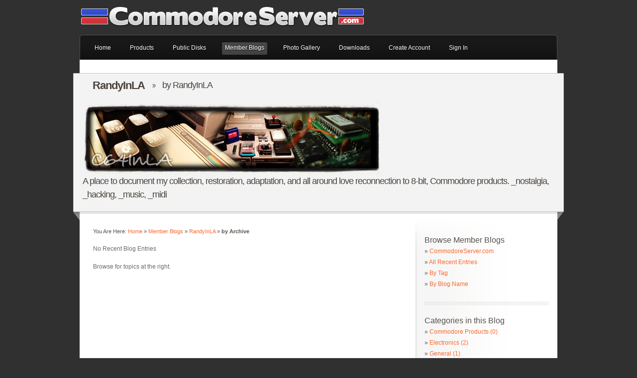

--- FILE ---
content_type: text/html
request_url: http://commodoreserver.com/BlogView.asp?BID=B0B90F8A47F9431383EB15E77CF6334F&M=11&Y=2021
body_size: 19441
content:
<!DOCTYPE html PUBLIC "-//W3C//DTD XHTML 1.0 Transitional//EN" "http://www.w3.org/TR/xhtml1/DTD/xhtml1-transitional.dtd">
<html xmlns="http://www.w3.org/1999/xhtml" xml:lang="en">
<head>
	<meta http-equiv="Content-Type" content="text/html; charset=utf-8" />

	<title>Commodore 64 D64 Disk Files, Commodore Internet Gaming | CommodoreServer.com</title>

	<meta name="description" content="CommodoreServer is a community of Commodore users and programmers who use and develop Internet software for Commodore computers. Store, access and publish D64 files." />

	<meta name="keywords" content="Commodore 64, Commodore, C64, Internet Programming, Blog, Social Network, Disk, Transfer D64, D64, Files, Copy, Upload, Download, Convert, RS-232" />
	<!-- Generic CSS -->
	<link href="/css/all.css" rel="stylesheet" type="text/css" media="all" />
	
	<!-- Color Specific CSS -->
	<link href="/css/styles/slate/slate.css" rel="stylesheet" type="text/css" media="all" />
	
	<!-- ColorBox CSS -->
    <link href="https://cdnjs.cloudflare.com/ajax/libs/colorbox/1.6.4/example1/colorbox.min.css" rel="stylesheet" type="text/css" media="all" />
    <style type="text/css">
        /* ColorBox CSS */
#cboxOverlay {
    background: #000 !important;
    opacity: 0.9 !important;
    position: fixed !important;
    top: 0 !important;
    left: 0 !important;
    right: 0 !important;
    bottom: 0 !important;
    z-index: 999998 !important;
}
#colorbox {
    position: fixed !important;
    top: 50% !important;
    left: 50% !important;
    transform: translate(-50%, -50%) !important;
    z-index: 999999 !important;
    outline: 0 !important;
}
#cboxWrapper {
    position: relative !important;
    z-index: 999999 !important;
}
#cboxContent {
    position: relative !important;
    z-index: 999999 !important;
    margin: 0 !important;
    padding: 0 !important;
    background: transparent !important;
    overflow: visible !important;
}
#cboxLoadedContent {
    overflow: visible !important;
    margin: 0 !important;
    padding: 0 !important;
    background: #000 !important;
}
#cboxPhoto {
    max-width: 90vw !important;
    max-height: 90vh !important;
    display: block !important;
    margin: 0 auto !important;
}
/* Navigation buttons */
#cboxPrevious, #cboxNext {
    position: fixed !important;
    top: -30px !important;
    transform: translateY(-50%) !important;
    width: 50px !important;
    height: 50px !important;
    background: rgba(0,0,0,0.7) !important;
    color: #fff !important;
    border: none !important;
    text-indent: -9999px !important;
    z-index: 1000000 !important;
    cursor: pointer !important;
}
#cboxPrevious {
    left: 20px !important;
    background: rgba(0,0,0,0.7) url('data:image/svg+xml;utf8,<svg xmlns="http://www.w3.org/2000/svg" viewBox="0 0 24 24" fill="white" width="24px" height="24px"><path d="M15.41 7.41L14 6l-6 6 6 6 1.41-1.41L10.83 12z"/></svg>') center center no-repeat !important;
}
#cboxNext {
    right: 20px !important;
    background: rgba(0,0,0,0.7) url('data:image/svg+xml;utf8,<svg xmlns="http://www.w3.org/2000/svg" viewBox="0 0 24 24" fill="white" width="24px" height="24px"><path d="M10 6L8.59 7.41 13.17 12l-4.58 4.59L10 18l6-6z"/></svg>') center center no-repeat !important;
}
#cboxClose {
    position: fixed !important;
    top: 20px !important;
    right: 20px !important;
    width: 30px !important;
    height: 30px !important;
    background: rgba(0,0,0,0.7) url('data:image/svg+xml;utf8,<svg xmlns="http://www.w3.org/2000/svg" viewBox="0 0 24 24" fill="white" width="24px" height="24px"><path d="M19 6.41L17.59 5 12 10.59 6.41 5 5 6.41 10.59 12 5 17.59 6.41 19 12 13.41 17.59 19 19 17.59 13.41 12z"/></svg>') center center no-repeat !important;
    text-indent: -9999px !important;
    z-index: 1000000 !important;
    border: none !important;
    cursor: pointer !important;
    border-radius: 50% !important;
}
/* Title and counter */
#cboxTitle, #cboxCurrent {
    position: fixed !important;
    bottom: -38px !important;
    left: 0 !important;
    right: 0 !important;
    text-align: center !important;
    color: #fff !important;
    background: rgba(0,0,0,0.7) !important;
    padding: 10px !important;
    margin: 0 !important;
    z-index: 1000000 !important;
    font-size: 14px !important;
    line-height: 1.4 !important;
}
#cboxCurrent {
    bottom: 50px !important;
    background: transparent !important;
}
    </style>
    
	<!--[if lt IE 7]><link rel="stylesheet" type="text/css" href="css/lt7.css" /><![endif]-->
    
    <!-- This is the jQuery library -->
    <script type="text/javascript" src="https://ajax.googleapis.com/ajax/libs/jquery/1.7.0/jquery.min.js"></script>
    
    <!-- Loading the Colorbox Scripts -->
    <script type="text/javascript" src="https://cdnjs.cloudflare.com/ajax/libs/jquery.colorbox/1.6.4/jquery.colorbox-min.js"></script>
    
    <!-- Loading the Custom Scripts (must be after colorbox) -->
    <script type="text/javascript" src="/js/custom.js"></script>
    
    <!-- Loading the Innerfade Slider Script -->
    <script type="text/javascript" src="/js/jquery.innerfade.js"></script>
	
	<!-- Loading the Carousel Scripts -->
	<script type="text/javascript" src="/js/jcarousellite_1.0.1.pack.js"></script>
	

<meta name="google-site-verification" content="om2glce-oUF6DGax9e32Mlmre8EtM9BgLbvdbRIGZRg" />
<!-- Google tag (gtag.js) -->
<script async src="https://www.googletagmanager.com/gtag/js?id=G-FN13RH4QYH"></script>
<script>
  window.dataLayer = window.dataLayer || [];
  function gtag(){dataLayer.push(arguments);}
  gtag('js', new Date());

  gtag('config', 'G-FN13RH4QYH');
</script>

</head>
<body>
	<div id="wrapper">
		<div id="header">
			<h1 class="logo"><a href="/">Commodore 64 Files on CommodoreServer.com</a></h1>
			<div class="nav-wrapper">
				<div class="nav-wrapper-b"><!--bottom of menu graphic-->
					<div class="nav-wrapper-t"></div><!--top of menu graphic-->
					<div class="nav-wrapper-c"><!--middle of menu graphic-->
						
						<ul class="topnav">
								<li><a href="/"><strong>Home</strong><span></span></a></li>
								<li><a href="/Products.asp"><strong>Products</strong><span></span></a></li>
								<li><a href="/PublicDisks.asp"><strong>Public Disks</strong><span></span></a></li>
								<li class="active"><a href="/Blogs.asp"><strong>Member Blogs</strong><span></span></a></li>
								<li><a href="/CommodorePhotoGallery.asp"><strong>Photo Gallery</strong><span></span></a></li>
								<li><a href="/Downloads.asp"><strong>Downloads</strong><span></span></a></li>

								<li><a href="/CreateAccountForm.asp"><strong>Create Account</strong><span></span></a></li>
								<li><a href="/Login.asp"><strong>Sign In</strong><span></span></a></li>

						</ul><!--topnav ul-->
						
					</div><!--nav-wrapper-c-->
				</div><!--nav-wrapper-b-->
			</div><!--nav-wrapper-->
		</div><!--header-->
		<div id="myaccount"></div>
<script type="text/javascript">
$(document).ready(function() {
  $('#myaccount').hide();
  $('a#myaccount').click(function() {
    $('#myaccount').toggle('slow');
    return false;
  });
});
</script>

    <div id="main" class="blog">
			<div class="main-c">
				<div class="box-wrapper">
					<div class="box-t"></div>
					<ul class="box-c title-breadcrumbs">
						<li><h2>RandyInLA</h2></li>
						<li>by RandyInLA</li>
					</ul>
					<div class="box-c title-breadcrumbs">
						<img src="/BlogImages/{B0B90F8A-47F9-4313-83EB-15E77CF6334F}.jpg" />
						<p>A place to document my collection, restoration, adaptation, and all around love reconnection to 8-bit, Commodore products.  _nostalgia, _hacking, _music, _midi</p>
					</div>
						
					<div class="box-b"></div>
				</div><!--box wrapper-->
				
        <div id="twocolumns">
					<div id="content">
						
						<ul class="breadcrumbs">
							<li>You Are Here: <a href="/">Home</a>
							&raquo; <a href="Blogs.asp">Member Blogs</a>
							&raquo; <a href="BlogView.asp?BID=B0B90F8A47F9431383EB15E77CF6334F">RandyInLA</a>
							&raquo; <strong>by Archive</strong></li>
						</ul>
						
						

						<div class="blogbox">
									<p>No Recent Blog Entries</p>
									
									<p>Browse for topics at the right.</p>
									
						</div>
						<br class="brclear" />

						
						
					</div><!--content-->
					
					
					<!--right col -->
          <div id="sidebar" class="aside">
						<div class="sidebar-holder">
							<div class="sidebar-frame">
							
								<div class="side-box-wrapper">
									<div class="side-box">
										<h3>Browse Member Blogs</h3>
										<ul class="blog_cats">
											<li>&raquo; <a href="BlogView.asp?BID=FFB55F09EA4348BE921BCC59BAA725C6">CommodoreServer.com</a></li>
											<li>&raquo; <a href="Blogs.asp">All Recent Entries</a></li>
											<li>&raquo; <a href="BlogFindByTag.asp">By Tag</a></li>
											<li>&raquo; <a href="BlogFind.asp?Browse=Name">By Blog Name</a></li>
											<!--
											<li>&raquo; <a href="#">Most Viewed</a></li>
											<li>&raquo; <a href="#">Popular Entries</a></li>
											<li>&raquo; <a href="#">Highest Rated</a></li>
											<li>&raquo; <a href="#">By Author</a></li>
											<li>&raquo; <a href="#">By Bookmark</a></li>
											<li>&raquo; <a href="#">By Library</a></li>
											<li>&raquo; <a href="#">By Favorite Commodore Computer</a></li>
											-->
										</ul>
									</div><!--side-box-->
								</div><!--side-box-wrapper-->

								
								<div class="side-box-wrapper">
									<div class="side-box">
										<h3>Categories in this Blog</h3>
										<ul class="blog_cats">

											<li>&raquo; <a href="BlogView.asp?BID=B0B90F8A47F9431383EB15E77CF6334F&CategoryID=3" title="Commodore items I've collected over the years">Commodore Products (0)</a></li>

											<li>&raquo; <a href="BlogView.asp?BID=B0B90F8A47F9431383EB15E77CF6334F&CategoryID=2" title="Old &amp;amp; new electronic projects.  Some from others, some of my own design for the C64 system">Electronics (2)</a></li>

											<li>&raquo; <a href="BlogView.asp?BID=B0B90F8A47F9431383EB15E77CF6334F&CategoryID=6" title="Things pertaining to this blog">General (1)</a></li>

											<li>&raquo; <a href="BlogView.asp?BID=B0B90F8A47F9431383EB15E77CF6334F&CategoryID=7" title="Tweaks, additions, improvements to hardware/software">Hacking (0)</a></li>

											<li>&raquo; <a href="BlogView.asp?BID=B0B90F8A47F9431383EB15E77CF6334F&CategoryID=1" title="Hardware/software projects utilizing the Musical Instrument Digital Interface protocol">MIDI (0)</a></li>

											<li>&raquo; <a href="BlogView.asp?BID=B0B90F8A47F9431383EB15E77CF6334F&CategoryID=5" title="My take on various C64 Hardware/software">Reviews (0)</a></li>

											<li>&raquo; <a href="BlogView.asp?BID=B0B90F8A47F9431383EB15E77CF6334F&CategoryID=4" title="Programs I've collected or created for the C64">Software (0)</a></li>

										</ul>
									</div><!--side-box-->
								</div><!--side-box-wrapper-->
								
								<div class="side-box-wrapper">
									<div class="side-box">
										<h3>Archives in this Blog</h3>
										<ul class="blog_cats">

											<li>&raquo; <a href="BlogView.asp?BID=B0B90F8A47F9431383EB15E77CF6334F&M=1&Y=2025">January&nbsp;2025 (0)</a></li>

											<li>&raquo; <a href="BlogView.asp?BID=B0B90F8A47F9431383EB15E77CF6334F&M=2&Y=2025">February&nbsp;2025 (0)</a></li>

											<li>&raquo; <a href="BlogView.asp?BID=B0B90F8A47F9431383EB15E77CF6334F&M=3&Y=2025">March&nbsp;2025 (0)</a></li>

											<li>&raquo; <a href="BlogView.asp?BID=B0B90F8A47F9431383EB15E77CF6334F&M=4&Y=2025">April&nbsp;2025 (0)</a></li>

											<li>&raquo; <a href="BlogView.asp?BID=B0B90F8A47F9431383EB15E77CF6334F&M=5&Y=2025">May&nbsp;2025 (0)</a></li>

											<li>&raquo; <a href="BlogView.asp?BID=B0B90F8A47F9431383EB15E77CF6334F&M=6&Y=2025">June&nbsp;2025 (0)</a></li>

											<li>&raquo; <a href="BlogView.asp?BID=B0B90F8A47F9431383EB15E77CF6334F&M=7&Y=2025">July&nbsp;2025 (0)</a></li>

											<li>&raquo; <a href="BlogView.asp?BID=B0B90F8A47F9431383EB15E77CF6334F&M=8&Y=2025">August&nbsp;2025 (0)</a></li>

											<li>&raquo; <a href="BlogView.asp?BID=B0B90F8A47F9431383EB15E77CF6334F&M=9&Y=2025">September&nbsp;2025 (0)</a></li>

											<li>&raquo; <a href="BlogView.asp?BID=B0B90F8A47F9431383EB15E77CF6334F&M=10&Y=2025">October&nbsp;2025 (0)</a></li>

											<li>&raquo; <a href="BlogView.asp?BID=B0B90F8A47F9431383EB15E77CF6334F&M=11&Y=2025">November&nbsp;2025 (0)</a></li>

											<li>&raquo; <a href="BlogView.asp?BID=B0B90F8A47F9431383EB15E77CF6334F&M=12&Y=2025">December&nbsp;2025 (0)</a></li>

											<li>&raquo; <a href="BlogView.asp?BID=B0B90F8A47F9431383EB15E77CF6334F&M=1&Y=2026">January&nbsp;2026 (0)</a></li>

										</ul>
									</div><!--side-box-->
								</div><!--side-box-wrapper-->
								
								<div class="side-box-wrapper">
									
									<div class="side-box">
										<h3>CommodoreServer Font</h3>
										<div>
											<a href="BlogEntryView.asp?EID=C1BE965E77A14734875AD8018497C154">CommodoreServer Font</a>
											<p>The CommodoreServer Font allows you to view PETSCII characters on our Website.</p>
										</div>
										<div>
											<a href="FileDownload.asp?FID=BEF9A7E665EB4A3E964459A2E60DBA96"><img src="/images/commodoreserverfont.gif" alt="Download the CommodoreServer Font" /></a>
										</div>
									</div><!--side-box-->
									
									
									<div class="side-box">
										<h3><img src="images/ico-plus.png" alt="" width="22" height="21" />Newsletter Sign-Up</h3>
										<p>Sign up for our newsletter to receive the latest news and event postings.</p>
										
										<form action="NewsletterSignup.asp" class="signup-form" method="post">
											<fieldset>
												<div class="row">
													<input type="text" name="txtEmail" class="signup-form-input" onfocus="if (this.value == 'mail@example.com') {this.value = '';}" onblur="if (this.value == '') {this.value = 'mail@example.com';}" value="mail@example.com" />
												</div>
												<input type="submit" class="signup-form-submit" value="Submit" />
											</fieldset>
										</form>
									</div><!--side-box-->
									
                  <div class="side-box">
										<h3><img src="images/5_25-floppy.png" alt="" width="32" height="32" />V-1541</h3>
										<p>To access CommodoreServer.com from your Commodore 64 computer, you need to run the V-1541
										program on your C64. You may download the V-1541 disk image, but you will need to
										transfer it to a floppy disk. You will also need an Internet modem that supports RS-232 to Ethernet,
										such as the <a href="Products.asp">Comet64 Internet Modem</a>.</p>
										<p><img src="/icons/silk/drive_web.png" />&nbsp;<a href="/PublicDiskDetails.asp?DID=3FD61488783140DF847D1F5C2B6B1D59">Download V-1541.D64</a></p>
									</div><!--side-box-->
									
								</div><!--side-box-wrapper-->

								
							</div><!--sidebar-frame-->
						</div><!--sidebar-holder-->
					</div><!--sidebar-->
					
					
				</div><!--two columns-->
			</div><!--mainc-->
		</div><!--main-->
		
		<div id="footer">
			<div class="links">
				<div class="blog-news">
					<h4><img src="images/ico-blog.png" alt="" width="19" height="17" />Getting Started</h4>
					<p>Quick links to get started using CommodoreServer.com</p>
					<ul>
						<li><a href="/BlogEntryView.asp?EID=E2011E781EBE425EAE075DA8793DAE93">Discover CommodoreServer</a></li>
						<li><a href="/BlogEntryView.asp?EID=1DD6796508924B6C9218C0EAABDAA131">Upload Disks</a></li>
						<li><a href="/BlogEntryView.asp?EID=C1BE965E77A14734875AD8018497C154">Download the<br />CommodoreServer Font</a></li>
						<li><a href="/BlogEntryView.asp?EID=031CFDF1A20744D2B8C59F72B977C688">Add PRG and SEQ Files Online</a></li>
						<li><a href="/Products.asp">Purchase an Internet Modem</a></li>
						<li><a href="/BlogEntryView.asp?EID=9ABF9EE56AF3486AB8B167F2BEC327DF">Get V-1541</a></li>
						<li><a href="/BlogEntryView.asp?EID=BABDFF1E97014E40BF547A4117F3BD6E">Access Disks from your Commodore 64</a></li>
					</ul>
				</div><!-- end blog news-->
				
        <div class="blog-news">
					<h4><img src="images/ico-blog.png" alt="" width="19" height="17" />Help &amp; Features</h4>
					<ul>
						<li><a href="FAQ.asp">F.A.Q.</a></li>
						<li><a href="/BlogEntryView.asp?EID=F953E71737CB49458E983685EE3128E4">What is V-1541?</a></li>
						<li><a href="/BlogEntryView.asp?EID=9D133160E7C344A398EC1F45AEF4BF32">CSIP Programmer's Guide</a></li>
						<li><a href="/BlogEntryView.asp?EID=E32942483EA9411DAA21A096AD6AEDDD">Comet64 Configuration</a></li>
						<li><a href="/BlogEntryView.asp?EID=FC95D2C85D6F4FF593FB760F024B65E2">Using the Wiz Config Utility to View/Change Comet64 Settings</a></li>
						<li><a href="/BlogEntryView.asp?EID=667167E91776403F96832FD6D56AA6C0">Comet64 Assembly Instructions</a></li>
						<li><a href="/BlogEntryView.asp?EID=47E895683C6A41D0B899B47FFBA01B01">Create Public Disks</a></li>
						<li><a href="/BlogEntryView.asp?EID=5B9DFC4C28BA45A1B5BDF260D39FCB7B">Access the Internet Using V-1541 in VICE</a></li>
						<li><a href="/BlogEntryView.asp?EID=CDB68A9028654CCEA758D37C6DB3E05B">Access the Internet Using RR-NET in VICE</a></li>
						<li><a href="/BlogEntryView.asp?EID=5A58F46F698E49478007590790399062">Using your Flyer with CommodoreServer</a></li>
						<li><a href="/BlogEntryView.asp?EID=B2390ADB558F4DBF9D949D0651AC0ED8">Overview of CommodoreServer's Multi-player Gaming Service</a></li>
					</ul>
				</div><!-- end twitter news-->
				
        <div class="nav">
					<h4>Browse</h4>
					<ul>
						<li><a href="/">Home</a></li>
						<li><a href="/Products.asp">Products</a></li>
						<li><a href="/PublicDisks.asp">Public Disks</a></li>
						<li><a href="/Blogs.asp">Member Blogs</a></li>
						<li><a href="/Downloads.asp">Downloads</a></li>
						<li><a href="/FAQ.asp">F.A.Q.</a></li>
						<li><a href="/Pricing.asp">Pricing</a></li>
						<li><a href="/Feedback.asp">Feedback</a></li>
					</ul>
				</div><!--end footer navs-->
				
        <div class="connect">
					<h4>Follow Us</h4>
					<ul>
						<li><a href="https://www.facebook.com/CommodoreServer/" target="_blank"><img src="images/ico-facebook.png" alt="" width="32" height="32" /></a></li>
						<li><a href="http://www.twitter.com/commodoreserver" target="_blank"><img src="images/ico-twitter.png" alt="" width="32" height="32" /></a></li>
					</ul>
				</div><!--end social links-->
			</div><!--end links-->
			
            <div class="copy">
				<ul>
					<li><a href="feedback.asp">Leave Feedback</a> | <a href="privacy.asp">Privacy Policy</a> | <a href="TOS.asp">Terms of Service</a> | <a href="Credits.asp">Credits</a></li>
				</ul>
				&copy; 2009-2026 CommodoreServer.com.  All rights reserved.
			</div><!--copyright area-->
		
        </div><!--footer-->
	</div><!-- end wrapper -->

</body>
</html>
